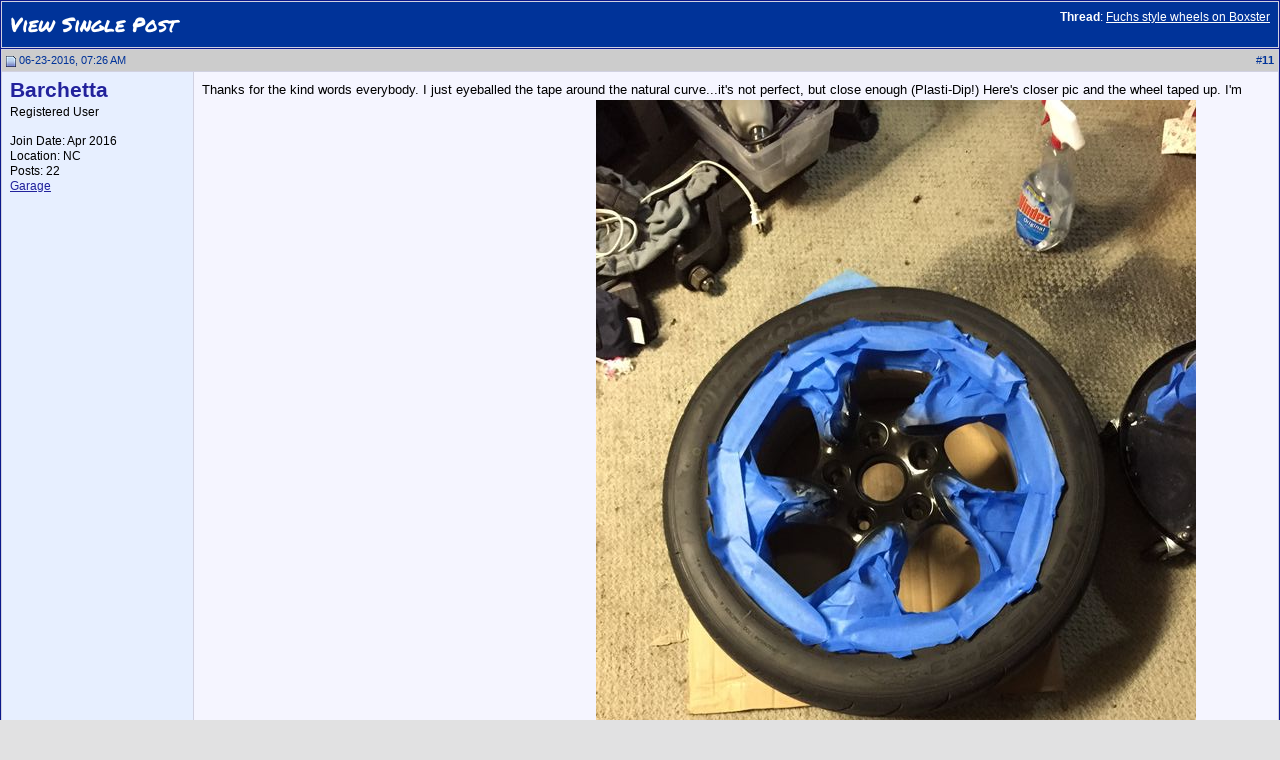

--- FILE ---
content_type: text/html; charset=ISO-8859-1
request_url: https://986forum.com/forums/500633-post11.html
body_size: 5182
content:
<!DOCTYPE html PUBLIC "-//W3C//DTD XHTML 1.0 Transitional//EN" "http://www.w3.org/TR/xhtml1/DTD/xhtml1-transitional.dtd">
<!-- BEGIN TEMPLATE: SHOWTHREAD_SHOWPOST -->

<html xmlns="http://www.w3.org/1999/xhtml" dir="ltr" lang="en">
<head>
<!-- BEGIN TEMPLATE: headinclude -->
<meta http-equiv="Content-Type" content="text/html; charset=ISO-8859-1" />
<link rel="stylesheet" href="https://use.fontawesome.com/releases/v5.13.1/css/all.css">
<link href="https://fonts.googleapis.com/css2?family=Cabin:wght@400;600;700&amp;family=Cabin+Condensed:wght@400;700&amp;family=Permanent+Marker&amp;family=Poppins:wght@500;700&amp;display=swap" rel="stylesheet">
<meta name="generator" content="vBulletin 3.8.7" />

<meta name="keywords" content="Porsche Boxster Forum, Porsche Cayman Forum, Carrera, 986, 987, Cayenne, German European car, Performance Aftermarket, Racing" />
<meta name="description" content="Post 500633 - Join thousands of Porsche Boxster and Cayman fans interested in learning more about their cars. Porsche Owners Club Members welcome!" />


<!-- CSS Stylesheet -->
<style type="text/css" id="vbulletin_css">
/**
* vBulletin 3.8.7 CSS
* Style: '986 Forum 2023'; Style ID: 16
*/
body
{
	background: #E1E1E2;
	color: #000000;
	font: 10pt Arial, verdana, geneva, lucida, 'lucida grande', arial, helvetica, sans-serif;
	margin: 5px 10px 10px 10px;
	padding: 0px;
}
a:link, body_alink
{
	color: #22229C;
}
a:visited, body_avisited
{
	color: #22229C;
}
a:hover, a:active, body_ahover
{
	color: #FF4400;
}
.page
{
	background: #FFFFFF;
	color: #000000;
}
td, th, p, li
{
	color: #474747;
	font: 1em Arial;
	line-height: 1.5em;
	padding: 8px;
}
.tborder
{
	background: #D1D1E1;
	color: #000000;
	border: 1px solid #0B198C;
}
.tcat
{
	background: #003399;
	color: #FFFFFF;
	font: 1.5em Permanent Marker, tahoma, verdana, geneva, lucida, 'lucida grande', arial, helvetica, sans-serif;
}
.tcat a:link, .tcat_alink
{
	color: #ffffff;
	text-decoration: none;
}
.tcat a:visited, .tcat_avisited
{
	color: #ffffff;
	text-decoration: none;
}
.tcat a:hover, .tcat a:active, .tcat_ahover
{
	color: #FFFF66;
	text-decoration: underline;
}
.thead
{
	background: #CCCCCC;
	color: #003399;
	font: bold 11px Arial, helvetica, sans-serif;
}
.thead a:link, .thead_alink
{
	color: #003399;
	text-decoration: none;
}
.thead a:visited, .thead_avisited
{
	color: #003399;
	text-decoration: none;
}
.thead a:hover, .thead a:active, .thead_ahover
{
	color: #0066FF;
	text-decoration: underline;
}
.tfoot
{
	background: #C0C0C0;
	color: #E0E0F6;
}
.tfoot a:link, .tfoot_alink
{
	color: #E0E0F6;
}
.tfoot a:visited, .tfoot_avisited
{
	color: #CCCCCC;
}
.tfoot a:hover, .tfoot a:active, .tfoot_ahover
{
	color: #FFFF66;
}
.alt1, .alt1Active
{
	background: #F5F5FF;
	color: #000000;
}
.alt2, .alt2Active
{
	background: #e7efff;
	color: #000000;
}
.inlinemod
{
	background: #FFFFCC;
	color: #000000;
}
.wysiwyg
{
	background: #F5F5FF;
	color: #000000;
	font: 12px Arial, helvetica, sans-serif;
}
textarea, .bginput
{
	font: 12px Arial, helvetica, sans-serif;
}
.bginput option, .bginput optgroup
{
	font-size: 12px;
	font-family: Arial, helvetica, sans-serif;
}
.button
{
	font: 1.4em Arial, helvetica, sans-serif;
	BACKGROUND-COLOR: #FFBF67
}
select
{
	font: 11px Cabin, verdana, geneva, lucida, 'lucida grande', arial, helvetica, sans-serif;
}
option, optgroup
{
	font-size: 11px;
	font-family: Cabin, verdana, geneva, lucida, 'lucida grande', arial, helvetica, sans-serif;
}
.smallfont
{
	font: 12px Arial;
}
.time
{
	color: #330099;
}
.navbar
{
	font-family: Cabin, verdana, arial, helvetica, sans-serif;
	padding-top: 5px;
}
.highlight
{
	color: #FF0000;
	font-weight: bold;
}
.fjsel
{
	background: #3E5C92;
	color: #E0E0F6;
}
.fjdpth0
{
	background: #F7F7F7;
	color: #000000;
}
.panel
{
	background: #E4E7F5 url(images/gradients/gradient_panel.gif) repeat-x top left;
	color: #000000;
	padding: 10px;
	border: 2px outset;
}
.panelsurround
{
	background: #D1D4E0 url(images/gradients/gradient_panelsurround.gif) repeat-x top left;
	color: #000000;
}
legend
{
	color: #000080;
	font: bold 12px tahoma, verdana, geneva, lucida, 'lucida grande', arial, helvetica, sans-serif;
}
.vbmenu_control
{
	background: #003399;
	color: #FFFFFF;
	font: .9em Poppins, tahoma, verdana, geneva, lucida, 'lucida grande', arial, helvetica, sans-serif;
	padding: 3px 6px 3px 6px;
	white-space: nowrap;
}
.vbmenu_control a:link, .vbmenu_control_alink
{
	color: #FFFFFF;
	text-decoration: none;
}
.vbmenu_control a:visited, .vbmenu_control_avisited
{
	color: #FFFFFF;
	text-decoration: none;
}
.vbmenu_control a:hover, .vbmenu_control a:active, .vbmenu_control_ahover
{
	color: #FFFFFF;
	text-decoration: underline;
}
.vbmenu_popup
{
	background: #FFFFFF;
	color: #000000;
	border: 1px solid #0B198C;
}
.vbmenu_option
{
	background: #BBC7CE;
	color: #000000;
	font: 11px verdana, geneva, lucida, 'lucida grande', arial, helvetica, sans-serif;
	white-space: nowrap;
	cursor: pointer;
}
.vbmenu_option a:link, .vbmenu_option_alink
{
	color: #22229C;
	text-decoration: none;
}
.vbmenu_option a:visited, .vbmenu_option_avisited
{
	color: #22229C;
	text-decoration: none;
}
.vbmenu_option a:hover, .vbmenu_option a:active, .vbmenu_option_ahover
{
	color: #FFFFFF;
	text-decoration: none;
}
.vbmenu_hilite
{
	background: #8A949E;
	color: #FFFFFF;
	font: 11px verdana, arial, helvetica, sans-serif;
	white-space: nowrap;
	cursor: pointer;
}
.vbmenu_hilite a:link, .vbmenu_hilite_alink
{
	color: #FFFFFF;
	text-decoration: none;
}
.vbmenu_hilite a:visited, .vbmenu_hilite_avisited
{
	color: #FFFFFF;
	text-decoration: none;
}
.vbmenu_hilite a:hover, .vbmenu_hilite a:active, .vbmenu_hilite_ahover
{
	color: #FFFFFF;
	text-decoration: none;
}
/* ***** styling for 'big' usernames on postbit etc. ***** */
.bigusername { font-size: 1.6em;
font-weight: 600;
font-family: 'Arial', sans-serif;
margin-bottom: 8px !important;
color: #163d78;
 }

/* ***** small padding on 'thead' elements ***** */
td.thead, th.thead, div.thead { padding: 4px; }

/* ***** basic styles for multi-page nav elements */
.pagenav a { text-decoration: none; }
.pagenav td { padding: 2px 4px 2px 4px; }

/* ***** de-emphasized text */
.shade, a.shade:link, a.shade:visited { color: #777777; text-decoration: none; }
a.shade:active, a.shade:hover { color: #FF4400; text-decoration: underline; }
.tcat .shade, .thead .shade, .tfoot .shade { color: #DDDDDD; }

/* ***** define margin and font-size for elements inside panels ***** */
.fieldset { margin-bottom: 6px; }
.fieldset, .fieldset td, .fieldset p, .fieldset li { font-size: 11px; }
</style>
<link rel="stylesheet" type="text/css" href="clientscript/vbulletin_important.css?v=387" />


<!-- / CSS Stylesheet -->

<script type="text/javascript" src="clientscript/yui/yahoo-dom-event/yahoo-dom-event.js?v=387"></script>
<script type="text/javascript" src="clientscript/yui/connection/connection-min.js?v=387"></script>
<script type="text/javascript">
<!--
var SESSIONURL = "s=78205641ba7b7a226152ba6dda5a6778&";
var SECURITYTOKEN = "guest";
var IMGDIR_MISC = "/forums/images/misc";
var vb_disable_ajax = parseInt("0", 10);
// -->
</script>
<script type="text/javascript" src="clientscript/vbulletin_global.js?v=387"></script>
<script type="text/javascript" src="clientscript/vbulletin_menu.js?v=387"></script>


	<link rel="alternate" type="application/rss+xml" title="986 Forum - The Community for Porsche Boxster & Cayman Owners RSS Feed" href="https://986forum.com/forums/external.php?type=RSS2" />
	


<!-- GA4 June 2023 -->

<!-- Google tag (gtag.js) -->
<script async src=https://www.googletagmanager.com/gtag/js?id=G-YLYZKR6MVH></script>
<script>
  window.dataLayer = window.dataLayer || [];
  function gtag(){dataLayer.push(arguments);}
  gtag('js', new Date());
  gtag('config', 'G-YLYZKR6MVH');
</script>


<!-- End GA4 -->
<script language="JavaScript" type="text/javascript" src="/2016_New_Header/jquery-1.7.1.min.js"></script>
<link rel="dns-prefetch" href="//mca.pelicanparts.com" />
<link rel="preconnect" href="https://mca.pelicanparts.com" />
<script language="JavaScript" type="text/javascript">
	var BasePelicanAdURL = 'https://mca.pelicanparts.com/campaign.php?spot=';
	$(document).ready(function(){
		$.ajaxSetup({
			async: true,
			cache: false
		});
		$('.pelicanadplacement').each(function(){
			var AdElement = $(this);
			var ID = $(this).data('placementid');
			if (ID) {
				$.get(BasePelicanAdURL + ID + '&format=json', function(data,status) {
					if ((status == 'success')) {
						if (data['Status'] == 'SUCCESS') {
							AdElement.html(data['Content']);
						}
					}
				});
			}
		});
	});
</script>
<!-- END TEMPLATE: headinclude -->
<title>986 Forum - The Community for Porsche Boxster & Cayman Owners - View Single Post -  Fuchs style wheels on Boxster</title>
</head>
<body style="margin:0px" onload="self.focus()">

<form action="https://986forum.com/forums/showpost.php">

<table class="tborder" cellpadding="3" cellspacing="1" border="0" width="100%" style="border-bottom-width:0px">
<tr>
	<td class="tcat">
		<div class="smallfont" style="float:right">
			<strong>Thread</strong>:  <a style="text-decoration: underline" href="https://986forum.com/forums/show-tell-gallery/62085-fuchs-style-wheels-boxster-post500633.html#post500633">Fuchs style wheels on Boxster</a>
		</div>
		View Single Post
	</td>
</tr>
</table>



<!-- BEGIN TEMPLATE: postbit_wrapper -->
<!-- post #500633 -->


<!-- BEGIN TEMPLATE: postbit_legacy -->

<table id="post500633" class="tborder" cellpadding="3" cellspacing="0" border="0" width="100%" align="center">
<tr>
	
		<td class="thead" style="font-weight:normal; border: 1px solid #D1D1E1; border-right: 0px"  id="currentPost">
			<!-- status icon and date -->
			<a name="post500633"><img class="inlineimg" src="/forums/images/statusicon/post_old.gif" alt="Old" border="0" /></a>
			06-23-2016, 07:26 AM
			
			<!-- / status icon and date -->
		</td>
		<td class="thead" style="font-weight:normal; border: 1px solid #D1D1E1; border-left: 0px" align="right">
			&nbsp;
			#<a href="https://986forum.com/forums/500633-post11.html" target="new"  id="postcount500633" name="11"><strong>11</strong></a>
			
		</td>
	
</tr>
<tr valign="top">
	<td class="alt2" width="175" style="border: 1px solid #D1D1E1; border-top: 0px; border-bottom: 0px">

			<div id="postmenu_500633">
				
				<a class="bigusername" href="https://986forum.com/forums/members/barchetta.html" style="text-decoration: none;">Barchetta</a>
				<script type="text/javascript"> vbmenu_register("postmenu_500633", true); </script>
				
			</div>
<div style="height: 5px;"></div>
			<div class="smallfont">Registered User</div>
			
			

			

			<div class="smallfont" style="line-height: 15px;">
				&nbsp;<br />
				<div>Join Date: Apr 2016</div>
				<div>Location: NC</div>
				
				<div>
					Posts: 22
				</div>
				
				
				
				<!-- BEGIN TEMPLATE: dto_garage_postbit_userinfo -->
<!-- BEGIN TEMPLATE: dto_garage_popup_menu -->

  <div id="dto_garage_73963_500633">


    <a href="https://986forum.com/forums/">


Garage

</a>

	<script type="text/javascript"> vbmenu_register("dto_garage_73963_500633", true);</script>


  </div>


  <div class="vbmenu_popup" id="dto_garage_73963_500633_menu" style="display:none;">


    <table cellpadding="4" cellspacing="1" border="0">
      <tr>
        <td class="thead">Barchetta's Garage</td>
      </tr>
        <!-- BEGIN TEMPLATE: dto_garage_popup_menubit -->
<tr>
  <td class="vbmenu_option">

  
    <a rel="nofollow" target="_dto" href="https://986forum.com/forums/dto_garage.php?do=viewvehicle&amp;vehicle_id=2294">        
  
  
    <img border="0" src="http://986forum.com/forums/images/dto_garage/users/73963/2983t.jpg" align="middle">&nbsp;
  
  2001 Porsche Boxster S</a>
  </td>
</tr>

<!-- END TEMPLATE: dto_garage_popup_menubit -->
      </table>
  </div>
<!-- END TEMPLATE: dto_garage_popup_menu -->
<!-- END TEMPLATE: dto_garage_postbit_userinfo -->
				<div>    </div>
			</div>

	</td>
	
	<td class="alt1" id="td_post_500633" style="border-right: 1px solid #D1D1E1">
	
		
		

		<!-- message -->
		<div id="post_message_500633">
			Thanks for the kind words everybody.  I just eyeballed the tape around the natural curve...it's not perfect, but close enough (Plasti-Dip!)  Here's closer pic and the wheel taped up.  I'm prob going to do other side tonight, I'll take more pics of the process<img src="http://986forum.com/forums/uploads02/IMG_57731466691930.jpg" border="0" alt="" /><br />
<img src="http://986forum.com/forums/uploads02/IMG_57801466691946.jpg" border="0" alt="" />



		</div>
		<!-- / message -->

		






		

		

		

		

		

	</td>
</tr>
<tr>
	<td class="alt2" style="border: 1px solid #D1D1E1; border-top: 0px">
		<!-- BEGIN TEMPLATE: postbit_onlinestatus -->
<img class="inlineimg" src="/forums/images/statusicon/user_offline.gif" alt="Barchetta is offline" border="0" />


<!-- END TEMPLATE: postbit_onlinestatus -->
		
		
		
		
		&nbsp;
	</td>
	
	<td class="alt1" align="right" style="border: 1px solid #D1D1E1; border-left: 0px; border-top: 0px">
	
		<!-- controls -->
		
		
		
			<a href="https://986forum.com/forums/newreply.php?do=newreply&amp;p=500633" rel="nofollow"><img src="/forums/images/buttons/quote.gif" alt="Reply With Quote" border="0" /></a>
		
		
		
		
		
		
		
			
		
		
		<!-- / controls -->
	</td>
</tr>
</table>


 
<!-- post 500633 popup menu -->
<div class="vbmenu_popup" id="postmenu_500633_menu" style="display:none">
	<table cellpadding="4" cellspacing="1" border="0">
	<tr>
		<td class="thead">Barchetta</td>
	</tr>
	
		<tr><td class="vbmenu_option"><a href="https://986forum.com/forums/members/barchetta.html">View Public Profile</a></td></tr>
	
	
	
	
	
		<tr><td class="vbmenu_option"><a href="https://986forum.com/forums/search.php?do=finduser&amp;u=73963" rel="nofollow">Find More Posts by Barchetta</a></td></tr>
	
	
	
	</table>
</div>
<!-- / post 500633 popup menu -->



<!-- END TEMPLATE: postbit_legacy -->


<!-- / post #500633 -->
<!-- END TEMPLATE: postbit_wrapper -->

<table class="tborder" cellpadding="3" cellspacing="1" border="0" width="100%" style="border-top-width:0px">
<tr>
	<td class="tfoot" align="center">
		<input type="button" class="button" value="Close this window" id="close_button" style="display: none;" />
		&nbsp;
		<script type="text/javascript">
		<!--
		if (self.opener)
		{
			var close_button = fetch_object('close_button');
			close_button.style.display = '';
			close_button.onclick = function() { self.close(); };
		}
		//-->
		</script>
	</td>
</tr>
</table>

</form>


<!-- lightbox scripts -->
	<script type="text/javascript" src="clientscript/vbulletin_lightbox.js?v=387"></script>
	<script type="text/javascript">
	<!--
	vBulletin.register_control("vB_Lightbox_Container", "td_post_500633", 1);
	//-->
	</script>
<!-- / lightbox scripts -->


<script type="text/javascript">
<!--
	// Main vBulletin Javascript Initialization
	vBulletin_init();
//-->
</script>

</body>
</html>
<!-- END TEMPLATE: SHOWTHREAD_SHOWPOST -->